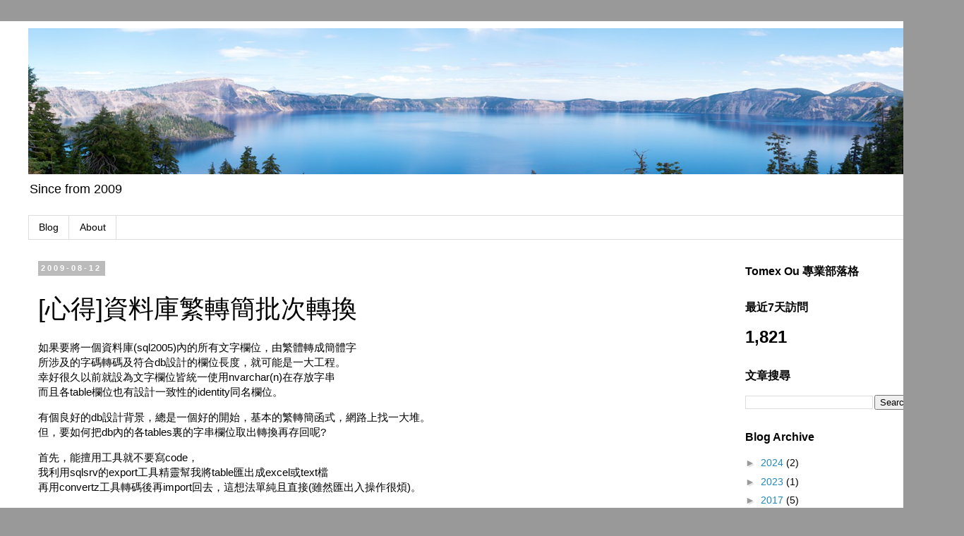

--- FILE ---
content_type: text/html; charset=UTF-8
request_url: http://tomex.dabutek.com/b/stats?style=BLACK_TRANSPARENT&timeRange=LAST_WEEK&token=APq4FmAeUOeSHnGWhLJDCaDx9pSVkYQM2GcgVwcO33bNawZ58G-rsotRKqYBNJhnQAaRRIcb3SlF4-JLyQPEqtGvPPWIYdpIzA
body_size: 260
content:
{"total":1821,"sparklineOptions":{"backgroundColor":{"fillOpacity":0.1,"fill":"#000000"},"series":[{"areaOpacity":0.3,"color":"#202020"}]},"sparklineData":[[0,35],[1,16],[2,26],[3,23],[4,39],[5,26],[6,33],[7,36],[8,31],[9,40],[10,57],[11,44],[12,33],[13,23],[14,29],[15,31],[16,28],[17,39],[18,76],[19,66],[20,100],[21,20],[22,28],[23,35],[24,37],[25,37],[26,26],[27,17],[28,15],[29,2]],"nextTickMs":900000}

--- FILE ---
content_type: text/html; charset=utf-8
request_url: https://www.google.com/recaptcha/api2/aframe
body_size: 267
content:
<!DOCTYPE HTML><html><head><meta http-equiv="content-type" content="text/html; charset=UTF-8"></head><body><script nonce="uQjmWfMnuX07dQ8CFhwQpg">/** Anti-fraud and anti-abuse applications only. See google.com/recaptcha */ try{var clients={'sodar':'https://pagead2.googlesyndication.com/pagead/sodar?'};window.addEventListener("message",function(a){try{if(a.source===window.parent){var b=JSON.parse(a.data);var c=clients[b['id']];if(c){var d=document.createElement('img');d.src=c+b['params']+'&rc='+(localStorage.getItem("rc::a")?sessionStorage.getItem("rc::b"):"");window.document.body.appendChild(d);sessionStorage.setItem("rc::e",parseInt(sessionStorage.getItem("rc::e")||0)+1);localStorage.setItem("rc::h",'1769231590012');}}}catch(b){}});window.parent.postMessage("_grecaptcha_ready", "*");}catch(b){}</script></body></html>